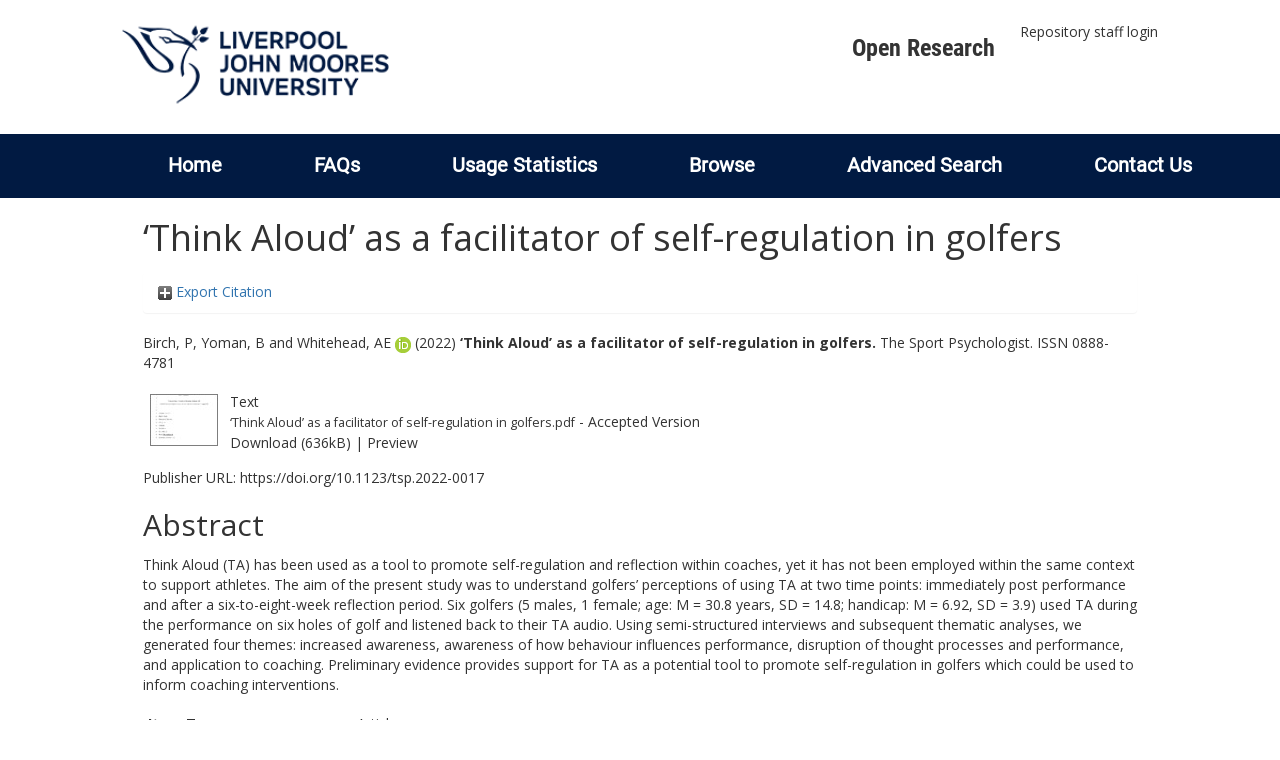

--- FILE ---
content_type: text/html; charset=utf-8
request_url: http://researchonline.ljmu.ac.uk/id/eprint/17581/
body_size: 42689
content:
<!DOCTYPE html>
<html xmlns="http://www.w3.org/1999/xhtml" lang="en-GB">
  <head>
    <meta http-equiv="X-UA-Compatible" content="IE=edge" />
    <title>
      LJMU Research Online
    </title>
    <link rel="icon" href="/images/favicon.ico" type="image/x-icon" />
    <link rel="shortcut icon" href="/images/favicon.ico" type="image/x-icon" />
    
        <script src="//ajax.googleapis.com/ajax/libs/jquery/2.1.3/jquery.min.js">// <!-- No script --></script>
    
    <meta content="17581" name="eprints.eprintid" />
<meta content="20" name="eprints.rev_number" />
<meta content="archive" name="eprints.eprint_status" />
<meta content="2" name="eprints.userid" />
<meta content="00/00/01/75/81" name="eprints.dir" />
<meta content="2022-09-15 09:15:40" name="eprints.datestamp" />
<meta content="2025-07-05 14:00:48" name="eprints.lastmod" />
<meta content="2022-09-15 09:15:40" name="eprints.status_changed" />
<meta content="article" name="eprints.type" />
<meta content="show" name="eprints.metadata_visibility" />
<meta content="2" name="eprints.sword_depositor" />
<meta content="Birch, P" name="eprints.creators_name" />
<meta content="Yoman, B" name="eprints.creators_name" />
<meta content="Whitehead, AE" name="eprints.creators_name" />
<meta content="A.E.Whitehead@ljmu.ac.uk" name="eprints.creators_id" />
<meta content="0000-0003-0611-364X" name="eprints.creators_orcid" />
<meta content="‘Think Aloud’ as a facilitator of self-regulation in golfers" name="eprints.title" />
<meta content="pub" name="eprints.ispublished" />
<meta content="BF" name="eprints.subjects" />
<meta content="sports" name="eprints.subjects" />
<meta content="rg_spo" name="eprints.divisions" />
<meta content="Sport Sciences; 1106 Human Movement and Sports Sciences; 1701 Psychology" name="eprints.keywords" />
<meta content="Accepted author manuscript version reprinted, by permission, from The Sport Psychologist, 2022, https://doi.org/10.1123/tsp.2022-0017. © Human Kinetics, Inc." name="eprints.note" />
<meta content="Think Aloud (TA) has been used as a tool to promote self-regulation and reflection within coaches, yet it has not been employed within the same context to support athletes. The aim of the present study was to understand golfers’ perceptions of using TA at two time points: immediately post performance and after a six-to-eight-week reflection period. Six golfers (5 males, 1 female; age: M = 30.8 years, SD = 14.8; handicap: M = 6.92, SD = 3.9) used TA during the performance on six holes of golf and listened back to their TA audio. Using semi-structured interviews and subsequent thematic analyses, we generated four themes: increased awareness, awareness of how behaviour influences performance, disruption of thought processes and performance, and application to coaching. Preliminary evidence provides support for TA as a potential tool to promote self-regulation in golfers which could be used to inform coaching interventions." name="eprints.abstract" />
<meta content="2022-11-09" name="eprints.date" />
<meta content="published" name="eprints.date_type" />
<meta content="Human Kinetics" name="eprints.publisher" />
<meta content="10.1123/tsp.2022-0017" name="eprints.id_number" />
<meta content="https://doi.org/10.1123/tsp.2022-0017" name="eprints.official_url" />
<meta content="2022-09-15" name="eprints.acceptance_date" />
<meta content="A.E.Whitehead@ljmu.ac.uk" name="eprints.symplectic_user" />
<meta content="public" name="eprints.full_text_status" />
<meta content="The Sport Psychologist" name="eprints.publication" />
<meta content="TRUE" name="eprints.refereed" />
<meta content="0888-4781" name="eprints.issn" />
<meta content="FALSE" name="eprints.coversheets_dirty" />
<meta content="2022-09-15" name="eprints.dates_date" />
<meta content="accepted" name="eprints.dates_date_type" />
<meta content="318" name="eprints.hoa_compliant" />
<meta content="CD" name="eprints.hoa_ref_pan" />
<meta content="2022-09-15" name="eprints.hoa_date_acc" />
<meta content="2022-11-09" name="eprints.hoa_date_pub" />
<meta content="2022-09-15" name="eprints.hoa_date_fcd" />
<meta content="2022-11-14" name="eprints.hoa_date_foa" />
<meta content="AM" name="eprints.hoa_version_fcd" />
<meta content="FALSE" name="eprints.hoa_exclude" />
<meta content="FALSE" name="eprints.hoa_gold" />
<meta content="http://www.rioxx.net/licenses/all-rights-reserved" name="eprints.rioxx2_license_ref_input_license_ref" />
<meta content="2022-11-09" name="eprints.rioxx2_license_ref_input_start_date" />
<meta content="  Birch, P, Yoman, B and Whitehead, AE ORCID logoORCID: https://orcid.org/0000-0003-0611-364X &lt;https://orcid.org/0000-0003-0611-364X&gt;  (2022) ‘Think Aloud’ as a facilitator of self-regulation in golfers.  The Sport Psychologist.   ISSN 0888-4781     " name="eprints.citation" />
<meta content="https://researchonline.ljmu.ac.uk/id/eprint/17581/3/%E2%80%98Think%20Aloud%E2%80%99%20as%20a%20facilitator%20of%20self-regulation%20in%20golfers.pdf" name="eprints.document_url" />
<link rel="schema.DC" href="http://purl.org/DC/elements/1.0/" />
<meta content="https://researchonline.ljmu.ac.uk/id/eprint/17581/" name="DC.relation" />
<meta content="‘Think Aloud’ as a facilitator of self-regulation in golfers" name="DC.title" />
<meta content="Birch, P" name="DC.creator" />
<meta content="Yoman, B" name="DC.creator" />
<meta content="Whitehead, AE" name="DC.creator" />
<meta content="BF Psychology" name="DC.subject" />
<meta content="GV561 Sports" name="DC.subject" />
<meta content="Think Aloud (TA) has been used as a tool to promote self-regulation and reflection within coaches, yet it has not been employed within the same context to support athletes. The aim of the present study was to understand golfers’ perceptions of using TA at two time points: immediately post performance and after a six-to-eight-week reflection period. Six golfers (5 males, 1 female; age: M = 30.8 years, SD = 14.8; handicap: M = 6.92, SD = 3.9) used TA during the performance on six holes of golf and listened back to their TA audio. Using semi-structured interviews and subsequent thematic analyses, we generated four themes: increased awareness, awareness of how behaviour influences performance, disruption of thought processes and performance, and application to coaching. Preliminary evidence provides support for TA as a potential tool to promote self-regulation in golfers which could be used to inform coaching interventions." name="DC.description" />
<meta content="Human Kinetics" name="DC.publisher" />
<meta content="2022-11-09" name="DC.date" />
<meta content="Article" name="DC.type" />
<meta content="PeerReviewed" name="DC.type" />
<meta content="text" name="DC.format" />
<meta content="en" name="DC.language" />
<meta content="https://researchonline.ljmu.ac.uk/id/eprint/17581/3/%E2%80%98Think%20Aloud%E2%80%99%20as%20a%20facilitator%20of%20self-regulation%20in%20golfers.pdf" name="DC.identifier" />
<meta content="  Birch, P, Yoman, B and Whitehead, AE ORCID logoORCID: https://orcid.org/0000-0003-0611-364X &lt;https://orcid.org/0000-0003-0611-364X&gt;  (2022) ‘Think Aloud’ as a facilitator of self-regulation in golfers.  The Sport Psychologist.   ISSN 0888-4781     " name="DC.identifier" />
<meta content="https://doi.org/10.1123/tsp.2022-0017" name="DC.relation" />
<meta content="10.1123/tsp.2022-0017" name="DC.relation" />
<meta content="10.1123/tsp.2022-0017" name="DC.identifier" />
<!-- Highwire Press meta tags -->
<meta content="‘Think Aloud’ as a facilitator of self-regulation in golfers" name="citation_title" />
<meta content="Birch, P" name="citation_author" />
<meta content="Yoman, B" name="citation_author" />
<meta content="Whitehead, AE" name="citation_author" />
<meta content="2022/11/09" name="citation_publication_date" />
<meta content="2022/09/15" name="citation_online_date" />
<meta content="The Sport Psychologist" name="citation_journal_title" />
<meta content="0888-4781" name="citation_issn" />
<meta content="https://researchonline.ljmu.ac.uk/id/eprint/17581/3/%E2%80%98Think%20Aloud%E2%80%99%20as%20a%20facilitator%20of%20self-regulation%20in%20golfers.pdf" name="citation_pdf_url" />
<meta content="2022/11/09" name="citation_date" />
<meta content="2022/11/09" name="citation_cover_date" />
<meta content="Human Kinetics" name="citation_publisher" />
<meta content="Think Aloud (TA) has been used as a tool to promote self-regulation and reflection within coaches, yet it has not been employed within the same context to support athletes. The aim of the present study was to understand golfers’ perceptions of using TA at two time points: immediately post performance and after a six-to-eight-week reflection period. Six golfers (5 males, 1 female; age: M = 30.8 years, SD = 14.8; handicap: M = 6.92, SD = 3.9) used TA during the performance on six holes of golf and listened back to their TA audio. Using semi-structured interviews and subsequent thematic analyses, we generated four themes: increased awareness, awareness of how behaviour influences performance, disruption of thought processes and performance, and application to coaching. Preliminary evidence provides support for TA as a potential tool to promote self-regulation in golfers which could be used to inform coaching interventions." name="citation_abstract" />
<meta content="en" name="citation_language" />
<meta content="Sport Sciences; 1106 Human Movement and Sports Sciences; 1701 Psychology; BF Psychology; GV561 Sports" name="citation_keywords" />
<!-- PRISM meta tags -->
<link rel="schema.prism" href="https://www.w3.org/submissions/2020/SUBM-prism-20200910/" />
<meta content="2022-09-15T09:15:40" name="prism.dateReceived" />
<meta content="2025-07-05T14:00:48" name="prism.modificationDate" />
<meta content="0888-4781" name="prism.issn" />
<meta content="The Sport Psychologist" name="prism.publicationName" />
<meta content="https://doi.org/10.1123/tsp.2022-0017" name="prism.link" />
<meta content="Sport Sciences" name="prism.keyword" />
<meta content="1106 Human Movement and Sports Sciences" name="prism.keyword" />
<meta content="1701 Psychology" name="prism.keyword" />
<meta content="BF Psychology" name="prism.keyword" />
<meta content="GV561 Sports" name="prism.keyword" />
<link rel="canonical" href="https://researchonline.ljmu.ac.uk/id/eprint/17581/" />
<link type="application/rdf+xml" rel="alternate" href="https://researchonline.ljmu.ac.uk/cgi/export/eprint/17581/RDFXML/ljmu-eprint-17581.rdf" title="RDF+XML" />
<link type="text/xml; charset=utf-8" rel="alternate" href="https://researchonline.ljmu.ac.uk/cgi/export/eprint/17581/MODS/ljmu-eprint-17581.xml" title="MODS" />
<link type="text/plain; charset=utf-8" rel="alternate" href="https://researchonline.ljmu.ac.uk/cgi/export/eprint/17581/Text/ljmu-eprint-17581.txt" title="ASCII Citation" />
<link type="application/json; charset=utf-8" rel="alternate" href="https://researchonline.ljmu.ac.uk/cgi/export/eprint/17581/JSON/ljmu-eprint-17581.js" title="JSON" />
<link type="text/plain; charset=utf-8" rel="alternate" href="https://researchonline.ljmu.ac.uk/cgi/export/eprint/17581/COinS/ljmu-eprint-17581.txt" title="OpenURL ContextObject in Span" />
<link type="text/plain; charset=utf-8" rel="alternate" href="https://researchonline.ljmu.ac.uk/cgi/export/eprint/17581/BibTeX/ljmu-eprint-17581.bib" title="BibTeX" />
<link type="text/plain" rel="alternate" href="https://researchonline.ljmu.ac.uk/cgi/export/eprint/17581/Refer/ljmu-eprint-17581.refer" title="Refer" />
<link type="text/csv; charset=utf-8" rel="alternate" href="https://researchonline.ljmu.ac.uk/cgi/export/eprint/17581/CSV/ljmu-eprint-17581.csv" title="Multiline CSV" />
<link type="text/plain; charset=utf-8" rel="alternate" href="https://researchonline.ljmu.ac.uk/cgi/export/eprint/17581/EndNote/ljmu-eprint-17581.enw" title="EndNote" />
<link type="text/xml; charset=utf-8" rel="alternate" href="https://researchonline.ljmu.ac.uk/cgi/export/eprint/17581/METS/ljmu-eprint-17581.xml" title="METS" />
<link type="text/xml; charset=utf-8" rel="alternate" href="https://researchonline.ljmu.ac.uk/cgi/export/eprint/17581/ContextObject/ljmu-eprint-17581.xml" title="OpenURL ContextObject" />
<link type="text/plain" rel="alternate" href="https://researchonline.ljmu.ac.uk/cgi/export/eprint/17581/RefWorks/ljmu-eprint-17581.ref" title="RefWorks" />
<link type="text/plain; charset=utf-8" rel="alternate" href="https://researchonline.ljmu.ac.uk/cgi/export/eprint/17581/Simple/ljmu-eprint-17581.txt" title="Simple Metadata" />
<link type="text/plain" rel="alternate" href="https://researchonline.ljmu.ac.uk/cgi/export/eprint/17581/RDFNT/ljmu-eprint-17581.nt" title="RDF+N-Triples" />
<link type="text/n3" rel="alternate" href="https://researchonline.ljmu.ac.uk/cgi/export/eprint/17581/RDFN3/ljmu-eprint-17581.n3" title="RDF+N3" />
<link type="application/vnd.eprints.data+xml; charset=utf-8" rel="alternate" href="https://researchonline.ljmu.ac.uk/cgi/export/eprint/17581/XML/ljmu-eprint-17581.xml" title="EP3 XML" />
<link type="text/plain" rel="alternate" href="https://researchonline.ljmu.ac.uk/cgi/export/eprint/17581/RIS/ljmu-eprint-17581.ris" title="Reference Manager" />
<link type="text/xml; charset=utf-8" rel="alternate" href="https://researchonline.ljmu.ac.uk/cgi/export/eprint/17581/DIDL/ljmu-eprint-17581.xml" title="MPEG-21 DIDL" />
<link type="text/html; charset=utf-8" rel="alternate" href="https://researchonline.ljmu.ac.uk/cgi/export/eprint/17581/HTML/ljmu-eprint-17581.html" title="HTML Citation" />
<link type="application/xml; charset=utf-8" rel="alternate" href="https://researchonline.ljmu.ac.uk/cgi/export/eprint/17581/DataCiteXML/ljmu-eprint-17581.xml" title="Data Cite XML" />
<link type="text/plain; charset=utf-8" rel="alternate" href="https://researchonline.ljmu.ac.uk/cgi/export/eprint/17581/DC/ljmu-eprint-17581.txt" title="Dublin Core" />
<link type="application/atom+xml;charset=utf-8" rel="alternate" href="https://researchonline.ljmu.ac.uk/cgi/export/eprint/17581/Atom/ljmu-eprint-17581.xml" title="Atom" />
<link type="text/xml; charset=utf-8" rel="alternate" href="https://researchonline.ljmu.ac.uk/cgi/export/eprint/17581/RIOXX2/ljmu-eprint-17581.xml" title="RIOXX2 XML" />
<link rel="Top" href="https://researchonline.ljmu.ac.uk/" />
    <link rel="Sword" href="https://researchonline.ljmu.ac.uk/sword-app/servicedocument" />
    <link rel="SwordDeposit" href="https://researchonline.ljmu.ac.uk/id/contents" />
    <link rel="Search" href="https://researchonline.ljmu.ac.uk/cgi/search" type="text/html" />
    <link rel="Search" href="https://researchonline.ljmu.ac.uk/cgi/opensearchdescription" title="LJMU Research Online" type="application/opensearchdescription+xml" />
    <script type="text/javascript">
// <![CDATA[
var eprints_http_root = "https://researchonline.ljmu.ac.uk";
var eprints_http_cgiroot = "https://researchonline.ljmu.ac.uk/cgi";
var eprints_oai_archive_id = "researchonline.ljmu.ac.uk";
var eprints_logged_in = false;
var eprints_logged_in_userid = 0; 
var eprints_logged_in_username = ""; 
var eprints_logged_in_usertype = ""; 
var eprints_lang_id = "en";
// ]]></script>
    <style type="text/css">.ep_logged_in { display: none }</style>
    <link rel="stylesheet" href="/style/auto-3.4.6.css?1768831262" type="text/css" />
    <script src="/javascript/auto-3.4.6.js?1756460168" type="text/javascript">
//padder
</script>
    <!--[if lte IE 6]>
        <link rel="stylesheet" type="text/css" href="/style/ie6.css" />
   <![endif]-->
    <meta name="Generator" content="EPrints 3.4.6" />
    <meta http-equiv="Content-Type" content="text/html; charset=UTF-8" />
    <meta http-equiv="Content-Language" content="en" />
    
    <meta name="theme-color" content="#fff" />
    <!-- Adding Open Sans font via Google Fonts -->
    <link href="https://fonts.googleapis.com/css?family=Open+Sans:400,600,700" rel="stylesheet" type="text/css" />
    <!-- Boostrap -->
    <meta name="viewport" content="width=device-width, initial-scale=1,maximum-scale=1, user-scalable=no" />
    <!-- bootstrap_import -->
    
        <link rel="stylesheet" href="//maxcdn.bootstrapcdn.com/bootstrap/3.3.2/css/bootstrap.min.css" />
        <script src="//maxcdn.bootstrapcdn.com/bootstrap/3.3.2/js/bootstrap.min.js">// <!-- No script --></script>
    
    <!-- /bootstrap_import -->
    <!-- Addition CSS to make bootstrap fit eprints -->
    <link rel="stylesheet" href="/bootstrap_assets/Styles/main.css" />
    <link rel="stylesheet" href="/bootstrap_assets/Styles/bs_overrides.css" />
    <link rel="stylesheet" href="/bootstrap_assets/Styles/ep_overrides.css" />
    <!-- jQuery-observe (https://github.com/kapetan/jquery-observe). Solution for DOM changes that create buttons -->
    <script src="https://cdn.rawgit.com/kapetan/jquery-observe/master/jquery-observe.js">// <!-- No script --></script>
    <!-- Expander -->
    <script src="/bootstrap_assets/Scripts/jquery.expander.min.js">// <!-- No script --></script>
    
    
    <!--  This is where the bootstrap theme for customisation goes -->
    <!--link rel="stylesheet" href="{$config{rel_path}}/bootstrap_assets/Styles/BS_theme/default-bootstrap-theme.css" /-->
    <style type="text/css">
      
		/* some CSS for branding header could go here, though the main CSS files would make more sense */
	
    </style>
    <script src="/javascript/clipboard.min.js">// <!-- No script --></script>
  </head>
  <body>
    <!-- mobile nav -->
    <div id="mobile-menu">
      <nav aria-label="Mobile menu">
        <ul class="mobile-menu-main">
          <li class="primary-links">
            <div class="primary-links-close-button-wrapper">
              <div id="primary-links-close-button" class="m-menubutton m-menubutton-open" data-id="navToggle">Close</div>
            </div>
            <div class="primary-links-wrapper">
              <div class="link-item">
                <div class="link-container">
                <div class="mobile_login_status"><a class="ep_tm_key_tools_item_link" href="/cgi/users/home">Repository staff login</a></div>
                </div>
              </div>
            </div>
          </li>
	  <li class="secondary-links">
            
	  </li>
          <li class="secondary-links secondary-links-menu">
            <div id="secondary-login-menu" class="mobile-menu-secondary">
              <a href="#" class="mobile-menu-secondary-back">
                <i class="fas fa-chevron-left"></i>
                Back
              </a>
              <ul id="ep_tm_menu_tools" class="ep_tm_key_tools"><li class="ep_tm_key_tools_item"><a class="ep_tm_key_tools_item_link" href="/cgi/users/home">Repository staff login</a></li></ul>
            </div>
          </li>
      	  <li class="secondary-links">
            <a href="/faqs.html" tabindex="0">
              FAQs
              <i class="fas fa-chevron-right"></i>
            </a>
          </li>
          <li class="secondary-links">
            <a href="/cgi/stats/report" tabindex="0">
              Usage Statistics
              <i class="fas fa-chevron-right"></i>
            </a>
          </li>
          <li class="secondary-links">
            <a href="#" tabindex="0" data-secondary-menu="secondary-browse-menu">
              Browse
              <i class="fas fa-chevron-right"></i>
            </a>
          </li>
          <li class="secondary-links secondary-links-menu">
            <div id="secondary-browse-menu" class="mobile-menu-secondary">
              <a href="#" class="mobile-menu-secondary-back">
                <i class="fas fa-chevron-left"></i>
                Back
              </a>
              <ul>
                <li>
                  <span class="area">
                    Browse
                  </span>
                </li>
                <li>
                  <a href="/view/year/" target="_self" class="secondary-link">
                    Browse by 
                    Year
                  </a>
                </li>
                <li>
                  <a href="/view/subjects/" target="_self" class="secondary-link">
                    Browse by 
                    Subject
                  </a>
                </li>
                <li>
                  <a href="/view/divisions/" target="_self" class="secondary-link">
                    Browse by 
                    Division
                  </a>
          	    </li>
                <li>
                  <a href="/view/creators/" target="_self" class="secondary-link">
                    Browse by 
                    Author
                  </a>
                </li>
                <li>
                  <a href="/view/theses/" target="_self" class="secondary-link">
                    Browse by 
                    Thesis (by division)
                  </a>
                </li>
                <li>
                  <a href="/view/theses_year/" target="_self" class="secondary-link">
                    Browse by 
                    Thesis (by year)
                  </a>
                </li>
              </ul>
            </div>
          </li>
          <li class="secondary-links">
            <a href="/cgi/search/advanced" tabindex="0">
              Advanced Search
              <i class="fas fa-chevron-right"></i>
            </a>
          </li>
          <li class="secondary-links">
            <a href="mailto:researchonline@ljmu.ac.uk" tabindex="0">
              Contact Us
              <i class="fas fa-chevron-right"></i>
            </a>
          </li>
        </ul>
      </nav>
    </div>
    <!-- /mobile -->
    
    <header>
      <div class="ljmudr-main-header row">
        <div class="col-sm-1"></div>
        <div class="col-sm-10">
          <div class="col-logo">
              <a class="logo" href="/">
              <img alt="Liverpool John Moores University logo" src="/images/ljmulogotransparent2.png" />
            </a>
          </div>
          <div class="col-menus">
            <div class="header-links">
              <ul id="ljmudr-header-nav">
                <li>
                   <a class="ljmudr-header-nav-link" href="https://www.ljmu.ac.uk/library/researchers/open-research">Open Research</a>
                </li>
              </ul>
            </div>
            <div class="header-menus">
              <div class="login-menu">
                <ul id="ep_tm_menu_tools" class="ep_tm_key_tools"><li class="ep_tm_key_tools_item"><a class="ep_tm_key_tools_item_link" href="/cgi/users/home">Repository staff login</a></li></ul>
              </div>
            </div>
          </div>
          <button id="m-header-open-menu-button" type="button" class="m-menubutton" data-id="navToggle">Menu</button>
        </div>
      </div>
      <div class="row ljmudr-nav-header">
        <div class="col-sm-10">
          <ul class="ep_tm_menu">
            <li>
              <span class="nav-head">
                <a class="ep_tm_menu_link" href="/">
                  Home
                </a>
              </span>
            </li>
            <li>
              <span class="nav-head">
                <a class="ep_tm_menu_link" href="/faqs.html">
                  FAQs
                </a>
              </span>
            </li>
            <li>
              <span class="nav-head">
                <a class="ep_tm_menu_link" href="/cgi/stats/report">Usage Statistics</a>
              </span>
            </li>
            <li>
              <span class="nav-head">
                      <a class="ep_tm_menu_link" href="/browse.html">
                  Browse
                </a>
              </span>
              <ul id="ep_tm_menu_browse">
                <li>
                  <a class="navHead" href="/view/year/">
                    Browse by 
                    Year
                  </a>
                </li>
                <li>
                  <a class="navHead" href="/view/subjects/">
                    Browse by 
                    Subject
                  </a>
                </li>
                <li>
                  <a class="navHead" href="/view/divisions/">
                    Browse by 
                    Division
                  </a>
	            	</li>
	            	<li>
		              <a class="navHead" href="/view/creators/">
                    Browse by 
                    Author
                  </a>
                </li>
                <li>
                  <a class="navHead" href="/view/theses/">
                    Browse by 
                    Thesis (by division)
                  </a>
                </li>
                <li>
                  <a class="navHead" href="/view/theses_year/">
                    Browse by 
                    Thesis (by year)
                  </a>
                </li>
              </ul>
            </li>
            <li>
              <span class="nav-head">
                <a class="ep_tm_menu_link" href="/cgi/search/advanced">Advanced Search</a>
              </span>
            </li>
            <li>
              <span class="nav-head">
                <a class="ep_tm_menu_link" href="mailto:researchonline@ljmu.ac.uk">Contact Us</a>
              </span>
            </li>
          </ul>
        </div>
      </div>
    </header>
    <div class="container add-margin-bottom">
      <div class="row">
        <main id="page" class="col-sm-12 col-xs-12">
          <div>
            <!-- maintenance message -->
            <!--
            <div class="ep_msg_warning container col-md-10 col-md-offset-1">
                <div class="ep_msg_warning_content row" style="padding: 10px;">
                    <div class="row col-md-1">
                        <img alt="Warning" src="{$config{rel_path}}/style/images/warning.png"/>
                    </div>
                    <div class="col-md-11">
                        <p>From 7:00-9:00AM on Tuesday 28th February 2017 <epc:phrase ref="archive_name" /> will be unavailable while scheduled maintenance is carried out.</p>
                    </div>
                </div>
            </div>
            -->
            <!-- end maintenance message -->
            <h1 class="page-title">
              

‘Think Aloud’ as a facilitator of self-regulation in golfers


            </h1>
            <div class="ep_summary_content"><div class="ep_summary_content_top"><div id="ep_summary_box_2" class="ep_summary_box ep_plugin_summary_box_tools"><div class="ep_summary_box_title"><div class="ep_no_js">Export Citation</div><div id="ep_summary_box_2_colbar" class="ep_only_js" style="display: none"><a onclick="EPJS_blur(event); EPJS_toggleSlideScroll('ep_summary_box_2_content',true,'ep_summary_box_2');EPJS_toggle('ep_summary_box_2_colbar',true);EPJS_toggle('ep_summary_box_2_bar',false);return false" href="#" class="ep_box_collapse_link"><img border="0" src="/style/images/minus.png" alt="-" /> Export Citation</a></div><div id="ep_summary_box_2_bar" class="ep_only_js"><a onclick="EPJS_blur(event); EPJS_toggleSlideScroll('ep_summary_box_2_content',false,'ep_summary_box_2');EPJS_toggle('ep_summary_box_2_colbar',false);EPJS_toggle('ep_summary_box_2_bar',true);return false" href="#" class="ep_box_collapse_link"><img border="0" src="/style/images/plus.png" alt="+" /> Export Citation</a></div></div><div id="ep_summary_box_2_content" class="ep_summary_box_body" style="display: none"><div id="ep_summary_box_2_content_inner"><div class="ep_block" style="margin-bottom: 1em"><form action="https://researchonline.ljmu.ac.uk/cgi/export_redirect" accept-charset="utf-8" method="get">
  <input type="hidden" value="17581" name="eprintid" id="eprintid" />
  <select name="format" aria-labelledby="box_tools_export_button">
    <option value="RDFXML">RDF+XML</option>
    <option value="MODS">MODS</option>
    <option value="Text">ASCII Citation</option>
    <option value="JSON">JSON</option>
    <option value="COinS">OpenURL ContextObject in Span</option>
    <option value="BibTeX">BibTeX</option>
    <option value="Refer">Refer</option>
    <option value="CSV">Multiline CSV</option>
    <option value="EndNote">EndNote</option>
    <option value="METS">METS</option>
    <option value="ContextObject">OpenURL ContextObject</option>
    <option value="RefWorks">RefWorks</option>
    <option value="Simple">Simple Metadata</option>
    <option value="RDFNT">RDF+N-Triples</option>
    <option value="RDFN3">RDF+N3</option>
    <option value="XML">EP3 XML</option>
    <option value="RIS">Reference Manager</option>
    <option value="DIDL">MPEG-21 DIDL</option>
    <option value="HTML">HTML Citation</option>
    <option value="DataCiteXML">Data Cite XML</option>
    <option value="DC">Dublin Core</option>
    <option value="Atom">Atom</option>
    <option value="RIOXX2">RIOXX2 XML</option>
  </select>
  <input type="submit" value="Export" id="box_tools_export_button" class="ep_form_action_button" />
</form></div><div class="addtoany_share_buttons"><a target="_blank" href="https://www.addtoany.com/share?linkurl=https://researchonline.ljmu.ac.uk/id/eprint/17581&amp;title=‘Think Aloud’ as a facilitator of self-regulation in golfers"><img src="/images/shareicon/a2a.svg" class="ep_form_action_button" alt="Add to Any" /></a><a target="_blank" href="https://www.addtoany.com/add_to/twitter?linkurl=https://researchonline.ljmu.ac.uk/id/eprint/17581&amp;linkname=‘Think Aloud’ as a facilitator of self-regulation in golfers"><img src="/images/shareicon/twitter.svg" class="ep_form_action_button" alt="Add to Twitter" /></a><a target="_blank" href="https://www.addtoany.com/add_to/facebook?linkurl=https://researchonline.ljmu.ac.uk/id/eprint/17581&amp;linkname=‘Think Aloud’ as a facilitator of self-regulation in golfers"><img src="/images/shareicon/facebook.svg" class="ep_form_action_button" alt="Add to Facebook" /></a><a target="_blank" href="https://www.addtoany.com/add_to/linkedin?linkurl=https://researchonline.ljmu.ac.uk/id/eprint/17581&amp;linkname=‘Think Aloud’ as a facilitator of self-regulation in golfers"><img src="/images/shareicon/linkedin.svg" class="ep_form_action_button" alt="Add to Linkedin" /></a><a target="_blank" href="https://www.addtoany.com/add_to/pinterest?linkurl=https://researchonline.ljmu.ac.uk/id/eprint/17581&amp;linkname=‘Think Aloud’ as a facilitator of self-regulation in golfers"><img src="/images/shareicon/pinterest.svg" class="ep_form_action_button" alt="Add to Pinterest" /></a><a target="_blank" href="https://www.addtoany.com/add_to/email?linkurl=https://researchonline.ljmu.ac.uk/id/eprint/17581&amp;linkname=‘Think Aloud’ as a facilitator of self-regulation in golfers"><img src="/images/shareicon/email.svg" class="ep_form_action_button" alt="Add to Email" /></a></div></div></div></div></div><div class="ep_summary_content_left"></div><div class="ep_summary_content_right"></div><div class="ep_summary_content_main">

  <p style="margin-bottom: 1em">
    


    <span id="creators_name_17581_init"><span class="person_name">Birch, P</span>, <span class="person_name">Yoman, B</span> and <span class="person_name orcid-person">Whitehead, AE <a target="_blank" href="http://orcid.org/0000-0003-0611-364X" class="orcid"><img src="/images/orcid_16x16.png" alt="orcid icon" /><span class="orcid-tooltip">ORCID: 0000-0003-0611-364X</span></a></span></span>
  

(2022)

<b>‘Think Aloud’ as a facilitator of self-regulation in golfers.</b>


    The Sport Psychologist.
    
     ISSN 0888-4781
  


  



  </p>

  

  

  

    
  
    
      
      <table>
        
          <tr>
            <td valign="top" align="right"><a onblur="EPJS_HidePreview( event, 'doc_preview_174840', 'right' );" onmouseover="EPJS_ShowPreview( event, 'doc_preview_174840', 'right' );" onfocus="EPJS_ShowPreview( event, 'doc_preview_174840', 'right' );" href="https://researchonline.ljmu.ac.uk/id/eprint/17581/3/%E2%80%98Think%20Aloud%E2%80%99%20as%20a%20facilitator%20of%20self-regulation%20in%20golfers.pdf" onmouseout="EPJS_HidePreview( event, 'doc_preview_174840', 'right' );" class="ep_document_link"><img border="0" src="https://researchonline.ljmu.ac.uk/17581/3.hassmallThumbnailVersion/%E2%80%98Think%20Aloud%E2%80%99%20as%20a%20facilitator%20of%20self-regulation%20in%20golfers.pdf" title="‘Think Aloud’ as a facilitator of self-regulation in golfers.pdf" class="ep_doc_icon" alt="[thumbnail of ‘Think Aloud’ as a facilitator of self-regulation in golfers.pdf]" /></a><div class="ep_preview" id="doc_preview_174840"><div><div><span><img border="0" src="https://researchonline.ljmu.ac.uk/17581/3.haspreviewThumbnailVersion/%E2%80%98Think%20Aloud%E2%80%99%20as%20a%20facilitator%20of%20self-regulation%20in%20golfers.pdf" id="doc_preview_174840_img" class="ep_preview_image" alt="" /><div class="ep_preview_title">Preview</div></span></div></div></div></td>
            <td valign="top">
              

<!-- document citation -->


<span class="ep_document_citation">
<span class="document_format">Text</span>
<br /><span class="document_filename">‘Think Aloud’ as a facilitator of self-regulation in golfers.pdf</span>
 - Accepted Version


</span>

<br />
              <a href="https://researchonline.ljmu.ac.uk/id/eprint/17581/3/%E2%80%98Think%20Aloud%E2%80%99%20as%20a%20facilitator%20of%20self-regulation%20in%20golfers.pdf" class="ep_document_link">Download (636kB)</a>
              
			  
			  | <a rel="lightbox[docs] nofollow" href="https://researchonline.ljmu.ac.uk/17581/3.haslightboxThumbnailVersion/%E2%80%98Think%20Aloud%E2%80%99%20as%20a%20facilitator%20of%20self-regulation%20in%20golfers.pdf">Preview</a>
			  
			  
              
  
              <ul>
              
              </ul>
            </td>
          </tr>
        
      </table>
    

  

  
    <div style="margin-bottom: 1em">
      Publisher URL: <a target="0" href="https://doi.org/10.1123/tsp.2022-0017">https://doi.org/10.1123/tsp.2022-0017</a>
    </div>
  

  <!-- LJMU-80: [2017-03-24/drn] Added Open Access URL to summary page. -->
  

  
    <h2>Abstract</h2>
    <p style="text-align: left; margin: 1em auto 0em auto"><p class="ep_field_para">Think Aloud (TA) has been used as a tool to promote self-regulation and reflection within coaches, yet it has not been employed within the same context to support athletes. The aim of the present study was to understand golfers’ perceptions of using TA at two time points: immediately post performance and after a six-to-eight-week reflection period. Six golfers (5 males, 1 female; age: M = 30.8 years, SD = 14.8; handicap: M = 6.92, SD = 3.9) used TA during the performance on six holes of golf and listened back to their TA audio. Using semi-structured interviews and subsequent thematic analyses, we generated four themes: increased awareness, awareness of how behaviour influences performance, disruption of thought processes and performance, and application to coaching. Preliminary evidence provides support for TA as a potential tool to promote self-regulation in golfers which could be used to inform coaching interventions.</p></p>
  

  <table style="margin-bottom: 1em; margin-top: 1em;" cellpadding="3">
    <tr>
      <th align="right">Item Type:</th>
      <td>
        Article
        
        
        
      </td>
    </tr>
    
    
      
    
      
        <tr>
          <th align="right">Additional Information:</th>
          <td valign="top">Accepted author manuscript version reprinted, by permission, from The Sport Psychologist, 2022, https://doi.org/10.1123/tsp.2022-0017. © Human Kinetics, Inc.</td>
        </tr>
      
    
      
        <tr>
          <th align="right">Uncontrolled Keywords:</th>
          <td valign="top">Sport Sciences; 1106 Human Movement and Sports Sciences; 1701 Psychology</td>
        </tr>
      
    
      
        <tr>
          <th align="right">Subjects:</th>
          <td valign="top"><a href="https://researchonline.ljmu.ac.uk/view/subjects/B.html">B Philosophy. Psychology. Religion</a> &gt; <a href="https://researchonline.ljmu.ac.uk/view/subjects/BF.html">BF Psychology</a><br /><a href="https://researchonline.ljmu.ac.uk/view/subjects/G.html">G Geography. Anthropology. Recreation</a> &gt; <a href="https://researchonline.ljmu.ac.uk/view/subjects/GV.html">GV Recreation Leisure</a> &gt; <a href="https://researchonline.ljmu.ac.uk/view/subjects/sports.html">GV561 Sports</a></td>
        </tr>
      
    
      
        <tr>
          <th align="right">Divisions:</th>
          <td valign="top"><a href="https://researchonline.ljmu.ac.uk/view/divisions/rg=5Fspo/">Sport and Exercise Sciences</a></td>
        </tr>
      
    
      
        <tr>
          <th align="right">Publisher:</th>
          <td valign="top">Human Kinetics</td>
        </tr>
      
    
      
    
      
        <tr>
          <th align="right">Date of acceptance:</th>
          <td valign="top">15 September 2022</td>
        </tr>
      
    
      
        <tr>
          <th align="right">Date of first compliant Open Access:</th>
          <td valign="top">14 November 2022</td>
        </tr>
      
    
      
        <tr>
          <th align="right">Date Deposited:</th>
          <td valign="top">15 Sep 2022 09:15</td>
        </tr>
      
    
      
        <tr>
          <th align="right">Last Modified:</th>
          <td valign="top">05 Jul 2025 14:00</td>
        </tr>
      
    
      
        <tr>
          <th align="right">DOI or ID number:</th>
          <td valign="top"><a target="_blank" href="https://doi.org/10.1123/tsp.2022-0017">10.1123/tsp.2022-0017</a></td>
        </tr>
      
    

    

    <tr>
      <th align="right">URI:</th>
      <td valign="top"><a href="https://researchonline.ljmu.ac.uk/id/eprint/17581">https://researchonline.ljmu.ac.uk/id/eprint/17581</a></td>
    </tr>
  </table>
  
  

  
  

  
    <!-- <h3>Actions (login required)</h3> -->
    <table class="ep_summary_page_actions">
    
      <tr>
        <td><a href="/cgi/users/home?screen=EPrint%3A%3AView&amp;eprintid=17581"><img src="/style/images/action_view.png" role="button" class="ep_form_action_icon" title="View Item button" alt="View Item" /></a></td>
        <td>View Item</td>
      </tr>
    
    </table>
  

</div><div class="ep_summary_content_bottom"><div id="ep_summary_box_1" class="ep_summary_box ep_plugin_summary_box_corerecommender"><div class="ep_summary_box_title"><div class="ep_no_js">CORE (COnnecting REpositories)</div><div id="ep_summary_box_1_colbar" class="ep_only_js"><a onclick="EPJS_blur(event); EPJS_toggleSlideScroll('ep_summary_box_1_content',true,'ep_summary_box_1');EPJS_toggle('ep_summary_box_1_colbar',true);EPJS_toggle('ep_summary_box_1_bar',false);return false" href="#" class="ep_box_collapse_link"><img border="0" src="/style/images/minus.png" alt="-" /> CORE (COnnecting REpositories)</a></div><div id="ep_summary_box_1_bar" class="ep_only_js" style="display: none"><a onclick="EPJS_blur(event); EPJS_toggleSlideScroll('ep_summary_box_1_content',false,'ep_summary_box_1');EPJS_toggle('ep_summary_box_1_colbar',true);EPJS_toggle('ep_summary_box_1_bar',false);return false" href="#" class="ep_box_collapse_link"><img border="0" src="/style/images/plus.png" alt="+" /> CORE (COnnecting REpositories)</a></div></div><div id="ep_summary_box_1_content" class="ep_summary_box_body"><div id="ep_summary_box_1_content_inner"><div id="coreRecommenderOutput"></div><script type="text/javascript">
            (function (d, s, idScript, idRec, userInput) {
                var coreAddress = 'https://core.ac.uk';
                var js, fjs = d.getElementsByTagName(s)[0];
                if (d.getElementById(idScript))
                    return;
                js = d.createElement(s);
                js.id = idScript;
                js.src = coreAddress + '/recommender-plugin/embed.js';
                fjs.parentNode.insertBefore(js, fjs);

                localStorage.setItem('idRecommender', idRec);
                localStorage.setItem('userInput', JSON.stringify(userInput));

                
            }(document, 'script', 'recommender-embed', '9c1d16', {}));</script></div></div></div></div><div class="ep_summary_content_after"></div></div>
          </div>
        </main>
      </div>
    </div>
    <hr />
    
    <!-- Scripts to override some eprints defaults and allow the default bootstrap to style everything -->
    <script src="/bootstrap_assets/Scripts/buttons.js">// <!-- No script --></script>
    <script src="/bootstrap_assets/Scripts/menu.js">// <!-- No script --></script>
    <script src="/bootstrap_assets/Scripts/forms.js">// <!-- No script --></script>
    <!--script src="https://rawgit.com/UEL-LLS/eprints-jquery-scripts/master/ep_toolbox.js" /-->
    <script src="/bootstrap_assets/Scripts/workflow.js">// <!-- No script --></script>
    <script src="/bootstrap_assets/Scripts/workflow_icons.js">// <!-- No script --></script>
    <!-- testing a script to convert some of eprints old school tables in to divs that can be easily manipluated by bootstrap -->
    <!-- script to make more things panels -->
    <script src="/bootstrap_assets/Scripts/ep_toolbox.js">// <!-- No script --></script>
    <!-- script to make the admin settings look better -->
    <script src="/bootstrap_assets/Scripts/admin_menus.js">// <!-- No script --></script>
    <!-- script to make the tabs above stuff look better -->
    <script src="/bootstrap_assets/Scripts/tabs.js">// <!-- No script --></script>
    <script src="/bootstrap_assets/Scripts/table-destroyer.js">// <!-- No script --></script>
    <script src="/bootstrap_assets/Scripts/ep_search_control.js">// <!-- No script --></script>
    <script src="/bootstrap_assets/Scripts/ep_warnings.js">// <!-- No script --></script>
    <script src="/bootstrap_assets/Scripts/adv_search.js">// <!-- No script --></script>
    <!-- important script to allow bootstrap.js to hide things, without Prototype getting upset and throwing a hissy fit. -->
    <!-- from https://gist.github.com/andyhausmann/56ae58af55b14ecd56df -->
    <script>
		jQuery(document).ready( function() {
			var isBootstrapEvent = false;
			if (window.jQuery) {
				var all = jQuery('*');
				jQuery.each(['hide.bs.dropdown',
					'hide.bs.collapse',
					'hide.bs.modal',
					'hide.bs.tooltip',
					'hide.bs.popover'], function(index, eventName) {
					all.on(eventName, function( event ) {
						isBootstrapEvent = true;
					});
				});
			}
			var originalHide = Element.hide;
			Element.addMethods({
				hide: function(element) {
					if(isBootstrapEvent) {
						isBootstrapEvent = false;
						return element;
					}
					return originalHide(element);
				}
			});
		});
		</script>
  </body>
</html>